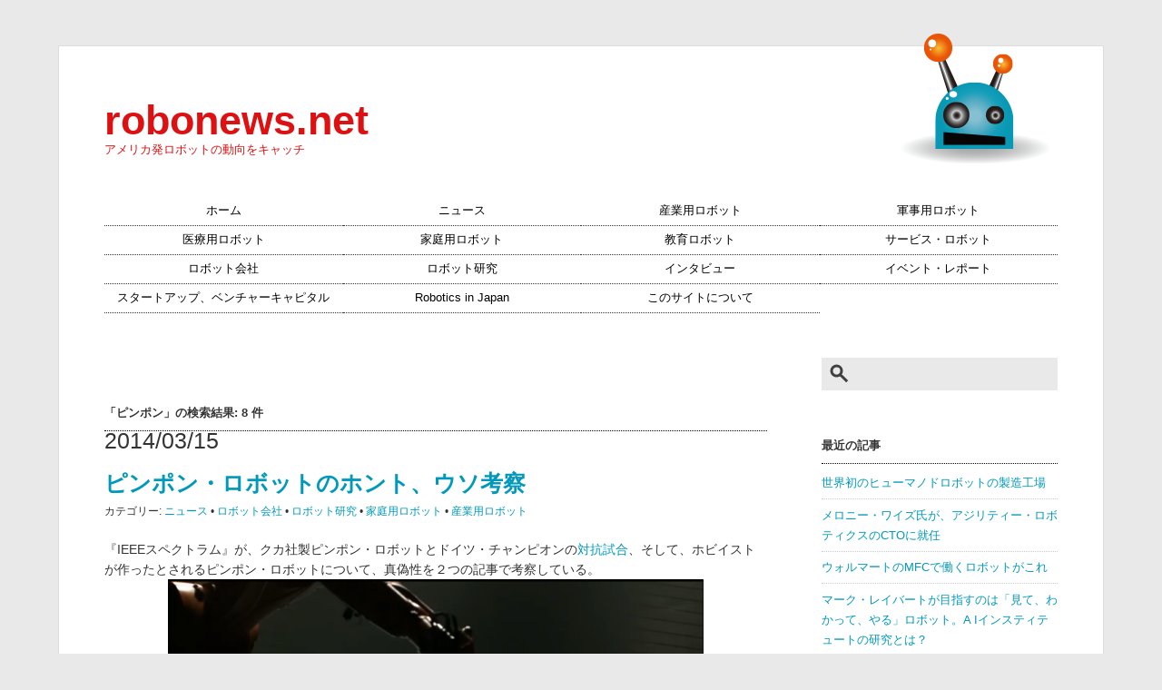

--- FILE ---
content_type: text/html; charset=utf-8
request_url: https://www.google.com/recaptcha/api2/aframe
body_size: 265
content:
<!DOCTYPE HTML><html><head><meta http-equiv="content-type" content="text/html; charset=UTF-8"></head><body><script nonce="SA1QiWoGi1rvSHs9SkmHdQ">/** Anti-fraud and anti-abuse applications only. See google.com/recaptcha */ try{var clients={'sodar':'https://pagead2.googlesyndication.com/pagead/sodar?'};window.addEventListener("message",function(a){try{if(a.source===window.parent){var b=JSON.parse(a.data);var c=clients[b['id']];if(c){var d=document.createElement('img');d.src=c+b['params']+'&rc='+(localStorage.getItem("rc::a")?sessionStorage.getItem("rc::b"):"");window.document.body.appendChild(d);sessionStorage.setItem("rc::e",parseInt(sessionStorage.getItem("rc::e")||0)+1);localStorage.setItem("rc::h",'1768900649987');}}}catch(b){}});window.parent.postMessage("_grecaptcha_ready", "*");}catch(b){}</script></body></html>